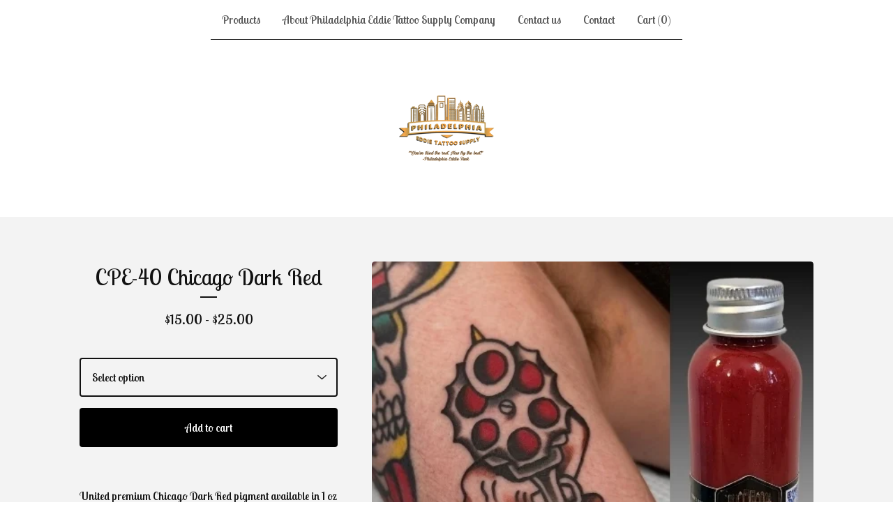

--- FILE ---
content_type: text/html; charset=utf-8
request_url: https://philadelphiaeddietattoosupply.bigcartel.com/product/cpe-40-chicago-dark-red
body_size: 11362
content:









<!DOCTYPE html>
<html>
  <head>
    <title>CPE-40 Chicago Dark Red  | philadelphiaeddietattoosupply</title>
    <meta charset="utf-8">
    <meta name="viewport" content="width=device-width, initial-scale=1">
    <link href="/theme_stylesheets/240006303/1765457554/theme.css" media="screen" rel="stylesheet" type="text/css">
    <!-- Served from Big Cartel Storefront -->
<!-- Big Cartel generated meta tags -->
<meta name="generator" content="Big Cartel" />
<meta name="author" content="philadelphiaeddietattoosupply" />
<meta name="description" content="United premium Chicago Dark Red pigment available in 1 oz &amp; 2 oz squeeze bottles (Work done by Steve Malley Hank Meyerson &amp; Jose Lozano)" />
<meta name="referrer" content="strict-origin-when-cross-origin" />
<meta name="product_id" content="61110170" />
<meta name="product_name" content="CPE-40 Chicago Dark Red" />
<meta name="product_permalink" content="cpe-40-chicago-dark-red" />
<meta name="theme_name" content="Luna" />
<meta name="theme_version" content="2.21.5" />
<meta property="og:type" content="product" />
<meta property="og:site_name" content="philadelphiaeddietattoosupply" />
<meta property="og:title" content="CPE-40 Chicago Dark Red" />
<meta property="og:url" content="https://philadelphiaeddietattoosupply.bigcartel.com/product/cpe-40-chicago-dark-red" />
<meta property="og:description" content="United premium Chicago Dark Red pigment available in 1 oz &amp; 2 oz squeeze bottles (Work done by Steve Malley Hank Meyerson &amp; Jose Lozano)" />
<meta property="og:image" content="https://assets.bigcartel.com/product_images/408186876/1000062599.jpg?auto=format&amp;fit=max&amp;h=1200&amp;w=1200" />
<meta property="og:image:secure_url" content="https://assets.bigcartel.com/product_images/408186876/1000062599.jpg?auto=format&amp;fit=max&amp;h=1200&amp;w=1200" />
<meta property="og:price:amount" content="15.00" />
<meta property="og:price:currency" content="USD" />
<meta property="og:availability" content="instock" />
<meta name="twitter:card" content="summary_large_image" />
<meta name="twitter:title" content="CPE-40 Chicago Dark Red" />
<meta name="twitter:description" content="United premium Chicago Dark Red pigment available in 1 oz &amp; 2 oz squeeze bottles (Work done by Steve Malley Hank Meyerson &amp; Jose Lozano)" />
<meta name="twitter:image" content="https://assets.bigcartel.com/product_images/408186876/1000062599.jpg?auto=format&amp;fit=max&amp;h=1200&amp;w=1200" />
<!-- end of generated meta tags -->

<!-- Big Cartel generated link tags -->
<link rel="preconnect" href="https://fonts.googleapis.com" />
<link rel="preconnect" href="https://fonts.gstatic.com" crossorigin="true" />
<link rel="stylesheet" href="//fonts.googleapis.com/css?family=Lobster+Two:400,700&amp;display=swap" type="text/css" title="Google Fonts" />
<link rel="canonical" href="https://philadelphiaeddietattoosupply.bigcartel.com/product/cpe-40-chicago-dark-red" />
<link rel="alternate" href="https://philadelphiaeddietattoosupply.bigcartel.com/products.xml" type="application/rss+xml" title="Product Feed" />
<link rel="icon" href="/favicon.svg" type="image/svg+xml" />
<link rel="icon" href="/favicon.ico" type="image/x-icon" />
<link rel="apple-touch-icon" href="/apple-touch-icon.png" />
<!-- end of generated link tags -->

<!-- Big Cartel generated structured data -->
<script type="application/ld+json">
{"@context":"https://schema.org","@type":"BreadcrumbList","itemListElement":[{"@type":"ListItem","position":1,"name":"Home","item":"https://philadelphiaeddietattoosupply.bigcartel.com/"},{"@type":"ListItem","position":2,"name":"Products","item":"https://philadelphiaeddietattoosupply.bigcartel.com/products"},{"@type":"ListItem","position":3,"name":"United Premix Pigments ","item":"https://philadelphiaeddietattoosupply.bigcartel.com/category/united-premix-pigments"},{"@type":"ListItem","position":4,"name":"CPE-40 Chicago Dark Red ","item":"https://philadelphiaeddietattoosupply.bigcartel.com/product/cpe-40-chicago-dark-red"}]}
</script>
<script type="application/ld+json">
{"@context":"https://schema.org/","@type":"Product","name":"CPE-40 Chicago Dark Red ","url":"https://philadelphiaeddietattoosupply.bigcartel.com/product/cpe-40-chicago-dark-red","description":"United premium Chicago Dark Red pigment available in 1 oz \u0026amp;amp; 2 oz squeeze bottles \n\n\n\n(Work done by Steve Malley Hank Meyerson \u0026amp;amp; Jose Lozano)\n\n","sku":"61110170","image":["https://assets.bigcartel.com/product_images/408186876/1000062599.jpg?auto=format\u0026fit=max\u0026h=1200\u0026w=1200","https://assets.bigcartel.com/product_images/400197807/1000053558.jpg?auto=format\u0026fit=max\u0026h=1200\u0026w=1200","https://assets.bigcartel.com/product_images/349590202/Screenshot_20220920-102203_Gallery.jpg?auto=format\u0026fit=max\u0026h=1200\u0026w=1200","https://assets.bigcartel.com/product_images/341893858/Screenshot_20220819-192846_Layout.jpg?auto=format\u0026fit=max\u0026h=1200\u0026w=1200"],"brand":{"@type":"Brand","name":"philadelphiaeddietattoosupply"},"offers":[{"@type":"Offer","name":"CPE-40 Chicago Dark Red  (1 oz)","url":"https://philadelphiaeddietattoosupply.bigcartel.com/product/cpe-40-chicago-dark-red","sku":"222956267","price":"15.0","priceCurrency":"USD","priceValidUntil":"2027-01-18","availability":"https://schema.org/InStock","itemCondition":"NewCondition","additionalProperty":[{"@type":"PropertyValue","propertyID":"item_group_id","value":"61110170"}],"shippingDetails":[{"@type":"OfferShippingDetails","shippingDestination":{"@type":"DefinedRegion","addressCountry":"US"},"shippingRate":{"@type":"MonetaryAmount","value":"12.0","currency":"USD"}},{"@type":"OfferShippingDetails","shippingDestination":{"@type":"DefinedRegion","addressCountry":"AT"},"shippingRate":{"@type":"MonetaryAmount","value":"34.0","currency":"USD"}},{"@type":"OfferShippingDetails","shippingDestination":{"@type":"DefinedRegion","addressCountry":"AU"},"shippingRate":{"@type":"MonetaryAmount","value":"34.0","currency":"USD"}},{"@type":"OfferShippingDetails","shippingDestination":{"@type":"DefinedRegion","addressCountry":"BE"},"shippingRate":{"@type":"MonetaryAmount","value":"34.0","currency":"USD"}},{"@type":"OfferShippingDetails","shippingDestination":{"@type":"DefinedRegion","addressCountry":"BR"},"shippingRate":{"@type":"MonetaryAmount","value":"34.0","currency":"USD"}},{"@type":"OfferShippingDetails","shippingDestination":{"@type":"DefinedRegion","addressCountry":"CA"},"shippingRate":{"@type":"MonetaryAmount","value":"34.0","currency":"USD"}},{"@type":"OfferShippingDetails","shippingDestination":{"@type":"DefinedRegion","addressCountry":"CH"},"shippingRate":{"@type":"MonetaryAmount","value":"34.0","currency":"USD"}},{"@type":"OfferShippingDetails","shippingDestination":{"@type":"DefinedRegion","addressCountry":"CZ"},"shippingRate":{"@type":"MonetaryAmount","value":"34.0","currency":"USD"}},{"@type":"OfferShippingDetails","shippingDestination":{"@type":"DefinedRegion","addressCountry":"DE"},"shippingRate":{"@type":"MonetaryAmount","value":"34.0","currency":"USD"}},{"@type":"OfferShippingDetails","shippingDestination":{"@type":"DefinedRegion","addressCountry":"DK"},"shippingRate":{"@type":"MonetaryAmount","value":"34.0","currency":"USD"}},{"@type":"OfferShippingDetails","shippingDestination":{"@type":"DefinedRegion","addressCountry":"ES"},"shippingRate":{"@type":"MonetaryAmount","value":"34.0","currency":"USD"}},{"@type":"OfferShippingDetails","shippingDestination":{"@type":"DefinedRegion","addressCountry":"FI"},"shippingRate":{"@type":"MonetaryAmount","value":"34.0","currency":"USD"}},{"@type":"OfferShippingDetails","shippingDestination":{"@type":"DefinedRegion","addressCountry":"FR"},"shippingRate":{"@type":"MonetaryAmount","value":"34.0","currency":"USD"}},{"@type":"OfferShippingDetails","shippingDestination":{"@type":"DefinedRegion","addressCountry":"GB"},"shippingRate":{"@type":"MonetaryAmount","value":"34.0","currency":"USD"}},{"@type":"OfferShippingDetails","shippingDestination":{"@type":"DefinedRegion","addressCountry":"GR"},"shippingRate":{"@type":"MonetaryAmount","value":"34.0","currency":"USD"}},{"@type":"OfferShippingDetails","shippingDestination":{"@type":"DefinedRegion","addressCountry":"HU"},"shippingRate":{"@type":"MonetaryAmount","value":"34.0","currency":"USD"}},{"@type":"OfferShippingDetails","shippingDestination":{"@type":"DefinedRegion","addressCountry":"IE"},"shippingRate":{"@type":"MonetaryAmount","value":"34.0","currency":"USD"}},{"@type":"OfferShippingDetails","shippingDestination":{"@type":"DefinedRegion","addressCountry":"IL"},"shippingRate":{"@type":"MonetaryAmount","value":"34.0","currency":"USD"}},{"@type":"OfferShippingDetails","shippingDestination":{"@type":"DefinedRegion","addressCountry":"IN"},"shippingRate":{"@type":"MonetaryAmount","value":"34.0","currency":"USD"}},{"@type":"OfferShippingDetails","shippingDestination":{"@type":"DefinedRegion","addressCountry":"IT"},"shippingRate":{"@type":"MonetaryAmount","value":"34.0","currency":"USD"}},{"@type":"OfferShippingDetails","shippingDestination":{"@type":"DefinedRegion","addressCountry":"JP"},"shippingRate":{"@type":"MonetaryAmount","value":"34.0","currency":"USD"}},{"@type":"OfferShippingDetails","shippingDestination":{"@type":"DefinedRegion","addressCountry":"KR"},"shippingRate":{"@type":"MonetaryAmount","value":"34.0","currency":"USD"}},{"@type":"OfferShippingDetails","shippingDestination":{"@type":"DefinedRegion","addressCountry":"NL"},"shippingRate":{"@type":"MonetaryAmount","value":"34.0","currency":"USD"}},{"@type":"OfferShippingDetails","shippingDestination":{"@type":"DefinedRegion","addressCountry":"NO"},"shippingRate":{"@type":"MonetaryAmount","value":"34.0","currency":"USD"}},{"@type":"OfferShippingDetails","shippingDestination":{"@type":"DefinedRegion","addressCountry":"NZ"},"shippingRate":{"@type":"MonetaryAmount","value":"34.0","currency":"USD"}},{"@type":"OfferShippingDetails","shippingDestination":{"@type":"DefinedRegion","addressCountry":"PL"},"shippingRate":{"@type":"MonetaryAmount","value":"34.0","currency":"USD"}},{"@type":"OfferShippingDetails","shippingDestination":{"@type":"DefinedRegion","addressCountry":"PT"},"shippingRate":{"@type":"MonetaryAmount","value":"34.0","currency":"USD"}},{"@type":"OfferShippingDetails","shippingDestination":{"@type":"DefinedRegion","addressCountry":"RO"},"shippingRate":{"@type":"MonetaryAmount","value":"34.0","currency":"USD"}},{"@type":"OfferShippingDetails","shippingDestination":{"@type":"DefinedRegion","addressCountry":"SE"},"shippingRate":{"@type":"MonetaryAmount","value":"34.0","currency":"USD"}},{"@type":"OfferShippingDetails","shippingDestination":{"@type":"DefinedRegion","addressCountry":"SK"},"shippingRate":{"@type":"MonetaryAmount","value":"34.0","currency":"USD"}}]},{"@type":"Offer","name":"CPE-40 Chicago Dark Red  (2 oz)","url":"https://philadelphiaeddietattoosupply.bigcartel.com/product/cpe-40-chicago-dark-red","sku":"222956270","price":"25.0","priceCurrency":"USD","priceValidUntil":"2027-01-18","availability":"https://schema.org/InStock","itemCondition":"NewCondition","additionalProperty":[{"@type":"PropertyValue","propertyID":"item_group_id","value":"61110170"}],"shippingDetails":[{"@type":"OfferShippingDetails","shippingDestination":{"@type":"DefinedRegion","addressCountry":"US"},"shippingRate":{"@type":"MonetaryAmount","value":"12.0","currency":"USD"}},{"@type":"OfferShippingDetails","shippingDestination":{"@type":"DefinedRegion","addressCountry":"AT"},"shippingRate":{"@type":"MonetaryAmount","value":"34.0","currency":"USD"}},{"@type":"OfferShippingDetails","shippingDestination":{"@type":"DefinedRegion","addressCountry":"AU"},"shippingRate":{"@type":"MonetaryAmount","value":"34.0","currency":"USD"}},{"@type":"OfferShippingDetails","shippingDestination":{"@type":"DefinedRegion","addressCountry":"BE"},"shippingRate":{"@type":"MonetaryAmount","value":"34.0","currency":"USD"}},{"@type":"OfferShippingDetails","shippingDestination":{"@type":"DefinedRegion","addressCountry":"BR"},"shippingRate":{"@type":"MonetaryAmount","value":"34.0","currency":"USD"}},{"@type":"OfferShippingDetails","shippingDestination":{"@type":"DefinedRegion","addressCountry":"CA"},"shippingRate":{"@type":"MonetaryAmount","value":"34.0","currency":"USD"}},{"@type":"OfferShippingDetails","shippingDestination":{"@type":"DefinedRegion","addressCountry":"CH"},"shippingRate":{"@type":"MonetaryAmount","value":"34.0","currency":"USD"}},{"@type":"OfferShippingDetails","shippingDestination":{"@type":"DefinedRegion","addressCountry":"CZ"},"shippingRate":{"@type":"MonetaryAmount","value":"34.0","currency":"USD"}},{"@type":"OfferShippingDetails","shippingDestination":{"@type":"DefinedRegion","addressCountry":"DE"},"shippingRate":{"@type":"MonetaryAmount","value":"34.0","currency":"USD"}},{"@type":"OfferShippingDetails","shippingDestination":{"@type":"DefinedRegion","addressCountry":"DK"},"shippingRate":{"@type":"MonetaryAmount","value":"34.0","currency":"USD"}},{"@type":"OfferShippingDetails","shippingDestination":{"@type":"DefinedRegion","addressCountry":"ES"},"shippingRate":{"@type":"MonetaryAmount","value":"34.0","currency":"USD"}},{"@type":"OfferShippingDetails","shippingDestination":{"@type":"DefinedRegion","addressCountry":"FI"},"shippingRate":{"@type":"MonetaryAmount","value":"34.0","currency":"USD"}},{"@type":"OfferShippingDetails","shippingDestination":{"@type":"DefinedRegion","addressCountry":"FR"},"shippingRate":{"@type":"MonetaryAmount","value":"34.0","currency":"USD"}},{"@type":"OfferShippingDetails","shippingDestination":{"@type":"DefinedRegion","addressCountry":"GB"},"shippingRate":{"@type":"MonetaryAmount","value":"34.0","currency":"USD"}},{"@type":"OfferShippingDetails","shippingDestination":{"@type":"DefinedRegion","addressCountry":"GR"},"shippingRate":{"@type":"MonetaryAmount","value":"34.0","currency":"USD"}},{"@type":"OfferShippingDetails","shippingDestination":{"@type":"DefinedRegion","addressCountry":"HU"},"shippingRate":{"@type":"MonetaryAmount","value":"34.0","currency":"USD"}},{"@type":"OfferShippingDetails","shippingDestination":{"@type":"DefinedRegion","addressCountry":"IE"},"shippingRate":{"@type":"MonetaryAmount","value":"34.0","currency":"USD"}},{"@type":"OfferShippingDetails","shippingDestination":{"@type":"DefinedRegion","addressCountry":"IL"},"shippingRate":{"@type":"MonetaryAmount","value":"34.0","currency":"USD"}},{"@type":"OfferShippingDetails","shippingDestination":{"@type":"DefinedRegion","addressCountry":"IN"},"shippingRate":{"@type":"MonetaryAmount","value":"34.0","currency":"USD"}},{"@type":"OfferShippingDetails","shippingDestination":{"@type":"DefinedRegion","addressCountry":"IT"},"shippingRate":{"@type":"MonetaryAmount","value":"34.0","currency":"USD"}},{"@type":"OfferShippingDetails","shippingDestination":{"@type":"DefinedRegion","addressCountry":"JP"},"shippingRate":{"@type":"MonetaryAmount","value":"34.0","currency":"USD"}},{"@type":"OfferShippingDetails","shippingDestination":{"@type":"DefinedRegion","addressCountry":"KR"},"shippingRate":{"@type":"MonetaryAmount","value":"34.0","currency":"USD"}},{"@type":"OfferShippingDetails","shippingDestination":{"@type":"DefinedRegion","addressCountry":"NL"},"shippingRate":{"@type":"MonetaryAmount","value":"34.0","currency":"USD"}},{"@type":"OfferShippingDetails","shippingDestination":{"@type":"DefinedRegion","addressCountry":"NO"},"shippingRate":{"@type":"MonetaryAmount","value":"34.0","currency":"USD"}},{"@type":"OfferShippingDetails","shippingDestination":{"@type":"DefinedRegion","addressCountry":"NZ"},"shippingRate":{"@type":"MonetaryAmount","value":"34.0","currency":"USD"}},{"@type":"OfferShippingDetails","shippingDestination":{"@type":"DefinedRegion","addressCountry":"PL"},"shippingRate":{"@type":"MonetaryAmount","value":"34.0","currency":"USD"}},{"@type":"OfferShippingDetails","shippingDestination":{"@type":"DefinedRegion","addressCountry":"PT"},"shippingRate":{"@type":"MonetaryAmount","value":"34.0","currency":"USD"}},{"@type":"OfferShippingDetails","shippingDestination":{"@type":"DefinedRegion","addressCountry":"RO"},"shippingRate":{"@type":"MonetaryAmount","value":"34.0","currency":"USD"}},{"@type":"OfferShippingDetails","shippingDestination":{"@type":"DefinedRegion","addressCountry":"SE"},"shippingRate":{"@type":"MonetaryAmount","value":"34.0","currency":"USD"}},{"@type":"OfferShippingDetails","shippingDestination":{"@type":"DefinedRegion","addressCountry":"SK"},"shippingRate":{"@type":"MonetaryAmount","value":"34.0","currency":"USD"}}]}]}
</script>

<!-- end of generated structured data -->

<script>
  window.bigcartel = window.bigcartel || {};
  window.bigcartel = {
    ...window.bigcartel,
    ...{"account":{"id":5182004,"host":"philadelphiaeddietattoosupply.bigcartel.com","bc_host":"philadelphiaeddietattoosupply.bigcartel.com","currency":"USD","country":{"code":"US","name":"United States"}},"theme":{"name":"Luna","version":"2.21.5","colors":{"primary_text_color":"#111111","link_text_color":"#111111","link_hover_color":"#F8CD35","background_color":"#FFFFFF","button_background_color":"#000000","button_text_color":"#FFFFFF","button_hover_background_color":"#F8CD35"}},"checkout":{"payments_enabled":true,"stripe_publishable_key":"pk_live_51GqjpeKptXp1Jtd7XxMvd22DNtKUh1hpBIzWPIRQeok2fbjhog8Cl02ccw9DItRwfPyBwmmizdSLnWn7ReVF0c5A00sYgAOFpc","paypal_merchant_id":"D53FWST374CTE"},"product":{"id":61110170,"name":"CPE-40 Chicago Dark Red ","permalink":"cpe-40-chicago-dark-red","position":315,"url":"/product/cpe-40-chicago-dark-red","status":"active","created_at":"2020-03-07T03:54:45.000Z","has_password_protection":false,"images":[{"url":"https://assets.bigcartel.com/product_images/408186876/1000062599.jpg?auto=format\u0026fit=max\u0026h=1000\u0026w=1000","width":492,"height":454},{"url":"https://assets.bigcartel.com/product_images/400197807/1000053558.jpg?auto=format\u0026fit=max\u0026h=1000\u0026w=1000","width":3464,"height":3464},{"url":"https://assets.bigcartel.com/product_images/349590202/Screenshot_20220920-102203_Gallery.jpg?auto=format\u0026fit=max\u0026h=1000\u0026w=1000","width":1078,"height":1083},{"url":"https://assets.bigcartel.com/product_images/341893858/Screenshot_20220819-192846_Layout.jpg?auto=format\u0026fit=max\u0026h=1000\u0026w=1000","width":1079,"height":1081}],"price":15.0,"default_price":15.0,"tax":0.0,"on_sale":false,"description":"United premium Chicago Dark Red pigment available in 1 oz \u0026 2 oz squeeze bottles \r\n\r\n\r\n\r\n(Work done by Steve Malley Hank Meyerson \u0026 Jose Lozano)\r\n\r\n","has_option_groups":false,"options":[{"id":222956267,"name":"1 oz","price":15.0,"sold_out":false,"has_custom_price":false,"option_group_values":[],"isLowInventory":false,"isAlmostSoldOut":false},{"id":222956270,"name":"2 oz","price":25.0,"sold_out":false,"has_custom_price":true,"option_group_values":[],"isLowInventory":false,"isAlmostSoldOut":false}],"artists":[],"categories":[{"id":1417560207,"name":"United Premix Pigments ","permalink":"united-premix-pigments","url":"/category/united-premix-pigments"}],"option_groups":[],"shipping":[{"amount_alone":12.0,"amount_with_others":1.0,"country":{"id":43,"name":"United States","code":"US"}},{"amount_alone":34.0,"amount_with_others":1.0}]},"page":{"type":"product"}}
  }
</script>
<script id="stripe-js" src="https://js.stripe.com/v3/" ></script>
<script async src="https://www.paypal.com/sdk/js?client-id=AbPSFDwkxJ_Pxau-Ek8nKIMWIanP8jhAdSXX5MbFoCq_VkpAHX7DZEbfTARicVRWOVUgeUt44lu7oHF-&merchant-id=D53FWST374CTE&currency=USD&components=messages,buttons" data-partner-attribution-id="BigCartel_SP_PPCP" data-namespace="PayPalSDK"></script>
<style type="text/css">.bc-product-video-embed { width: 100%; max-width: 640px; margin: 0 auto 1rem; } .bc-product-video-embed iframe { aspect-ratio: 16 / 9; width: 100%; border: 0; }</style>
<!-- Google Analytics Code -->
<script async src="https://www.googletagmanager.com/gtag/js?id=G-G89W6H1ZQY"></script>
<script>
  window.dataLayer = window.dataLayer || [];
  function gtag(){window.dataLayer.push(arguments);}
  gtag('js', new Date());

  gtag('config', 'G-G89W6H1ZQY', {
    'linker': {
      'domains': ['philadelphiaeddietattoosupply.bigcartel.com', 'checkout.bigcartel.com']
    }
  });
</script>
<!-- End Google Analytics Code -->
<script>
  window.gtag('event', "view_item", {"currency":"USD","value":"15.0","items":[{"item_id":"222956267","item_name":"CPE-40 Chicago Dark Red ","item_variant":"1 oz","price":"15.0","quantity":1,"item_category":"United Premix Pigments "},{"item_id":"222956270","item_name":"CPE-40 Chicago Dark Red ","item_variant":"2 oz","price":"25.0","quantity":1,"item_category":"United Premix Pigments "}]});
</script>
<script>
function getProductInfo() {
  return new Promise((resolve, reject) => {
      var permalink = document.querySelector('meta[name="product_permalink"]').getAttribute('content');

      Product.find(permalink, function(product) {
          if (product) {
              resolve(product);
          } else {
              reject('Product not found');
          }
      });
  });
}

async function handleProductInfo() {
  try {
      var currentProduct = await getProductInfo();
      return currentProduct;
  } catch (error) {
      console.error(error);
  }
}
</script>
<script>
  
  function sendGoogleAddToCartEvent(id, productName, variantName, price, quantity) {
  window.gtag('event', 'add_to_cart', {
    currency: "USD",
    value: price*quantity,
    items: [
      {
        item_id: id,
        item_name: productName,
        item_variant: variantName,
        quantity: quantity,
        price: price
      }
    ]
  });
};

  
  

  document.addEventListener('DOMContentLoaded', function() {
    if (!window.addedCartEventListener) {
      var addToCartform = document.querySelector('form[action="/cart"]');
      if (addToCartform) {
        addToCartform.addEventListener('submit', function(e) {
          const productForm = e.target;
          const itemId = document.getElementsByName('cart[add][id]')[0]?.value;

          handleProductInfo().then(product => {
            const variant = product.options.find(option => option.id === parseInt(itemId));
            const itemPrice = parseFloat(variant?.price);
            const quantityInput = productForm.querySelector('input#quantity');
            const quantity = quantityInput ? parseInt(quantityInput.value, 10) : 1;

            let productFullName;
            let variantName;

            if (product.options.length > 1 || (product.options.length == 1 && variant.name != product.name)) {
              productFullName = `${product.name} (${variant.name})`;
              variantName = variant.name;
            } else {
              productFullName = product.name;
            }

            if (typeof sendMetaAddToCartEvent === 'function') {
              sendMetaAddToCartEvent(itemId, productFullName, itemPrice, quantity);
            }

            if (typeof sendGoogleAddToCartEvent === 'function') {
              sendGoogleAddToCartEvent(itemId, product.name, variantName, itemPrice, quantity);
            }

            if (typeof sendTiktokAddToCartEvent === 'function') {
              sendTiktokAddToCartEvent(itemId, productFullName, itemPrice, quantity);
            }

            if (typeof sendPinterestAddToCartEvent === 'function') {
              sendPinterestAddToCartEvent(itemId, productFullName, itemPrice, quantity);
            }
          }).catch(error => {
              console.error(error);
          });
        }, true);

        window.addedCartEventListener = true;
      }
    }
  });
</script>
<script type="text/javascript">
  var _bcaq = _bcaq || [];
  _bcaq.push(['_setUrl','stats1.bigcartel.com']);_bcaq.push(['_trackVisit','5182004']);_bcaq.push(['_trackProduct','61110170','5182004']);
  (function() {
    var bca = document.createElement('script'); bca.type = 'text/javascript'; bca.async = true;
    bca.src = '/stats.min.js';
    var s = document.getElementsByTagName('script')[0]; s.parentNode.insertBefore(bca, s);
  })();
</script>
<script src="/assets/currency-formatter-e6d2ec3fd19a4c813ec8b993b852eccecac4da727de1c7e1ecbf0a335278e93a.js"></script>
    <style>.preloader * { opacity: 0; }.transition-preloader * { transition: none !important }</style>
  
<style></style>
</head>

  <body id="product_page" class="theme preloader transition-preloader" data-bc-page-type="product" style="">
    
    <header data-bc-hook="header">
      <div class="wrapper">
        <nav class="header-nav" role="navigation" aria-label="Main">
          <ul>
            <li><a href="/products">Products</a></li>
            
              
                <li><a title="View About Philadelphia Eddie Tattoo Supply Company " href="/philadelphia-eddie-tattoo-supply">About Philadelphia Eddie Tattoo Supply Company </a></li>
              
                <li><a title="View Contact us" href="/contact-us">Contact us</a></li>
              
            
            
            
              <li><a href="/contact">Contact</a></li>
            
            <li><a href="/cart">Cart (<span class="cart-num-items">0</span>)</a></li>
          </ul>
        </nav>

        <div class="branding">
          <a href="/" title="Home">
            
              
              
              
              
              
              <img
                class="store-logo"
                srcset="https://assets.bigcartel.com/theme_images/131619168/1000047404.png?auto=format&fit=max&h=130&w=780 1x, https://assets.bigcartel.com/theme_images/131619168/1000047404.png?auto=format&fit=max&h=260&w=1560 2x"
                src="https://assets.bigcartel.com/theme_images/131619168/1000047404.png?auto=format&fit=max&h=130&w=780"
                alt="philadelphiaeddietattoosupply Home"
              >
            
          </a>
        </div>
      </div>
      <nav class="header-nav mobile-nav" aria-label="Mobile Main" role="navigation">
        <ul>
          <li><a href="/products">Products</a></li>
          
            
              <li><a title="View About Philadelphia Eddie Tattoo Supply Company " href="/philadelphia-eddie-tattoo-supply">About Philadelphia Eddie Tattoo Supply Company </a></li>
            
              <li><a title="View Contact us" href="/contact-us">Contact us</a></li>
            
          
          
            <li><a href="/contact">Contact</a></li>
          
          <li><a href="/cart">Cart (<span class="cart-num-items">0</span>)</a></li>
        </ul>
      </nav>
    </header>
    <main class="main" id="main">
      <div class="wrapper" data-bc-hook="content">
        

        
          






<div class="product-page images_right_details_left" data-bc-hook="product-container">
  <div class="product-page-headings">
    
    <h1 class="product-title has-dash">CPE-40 Chicago Dark Red </h1>
    <div class="product-price">
      
      

      
        <span class="currency_sign">$</span>15.00 - <span class="currency_sign">$</span>25.00
      

      
    </div>
  </div>
  <div class="product-details">
    
      <form id="add-to-cart-form" method="post" class="product-form show-sold-out" action="/cart" accept-charset="utf8">
        <input type="hidden" name="utf8" value='✓'>
        
          
            <div class="select">
              <select class="product-option-select" id="option" name="cart[add][id]" aria-label="Select option" required>
                <option value="" disabled="disabled" selected>Select option</option>
                
                  <option value="222956267" data-price="15.0">1 oz </option>
                
                  <option value="222956270" data-price="25.0">2 oz </option>
                
              </select>
              <svg viewBox="0 0 15 7.6" enable-background="new 0 0 15 7.6"><path d="M15 1.1l-7.5 6.5-7.5-6.3 1-1.2 6.5 5.5 6.5-5.6z"/></svg>
            </div>
          
        
        <button id="add-to-cart-button" class="button add-to-cart-button" type="submit" data-add-title="Add to cart" data-sold-title="Sold out">Add to cart</button>
        <div id="instant-checkout-button" style="display:none" data-stripe-user-id="acct_1GqjpeKptXp1Jtd7" data-cart-url="https://api.bigcartel.com/store/5182004/carts" data-account-country="US" data-account-currency="usd" data-button-height="44px" data-button-theme="dark"></div><script src="/assets/instant-checkout-c43967eec81e774179ce3140ed3bd1d1b8e32b8e7fe95e3c8bee59ccc265913b.js"></script>
        <div class="inventory-status-message" data-inventory-message></div>
        
      </form>
    

    
      <div id="payment-processor-messaging">
        <div id="paypal-messaging-container" style="height: 0; overflow: hidden;">
          <div id="paypal-messaging-element"></div>
        </div>
        <div id="stripe-messaging-container" style="height: 0; overflow: hidden;">
          <div id="payment-method-messaging-element"></div>
        </div>
      </div>
    

    
      <div class="product-description">
        <p>United premium Chicago Dark Red pigment available in 1 oz & 2 oz squeeze bottles</p>
<p>(Work done by Steve Malley Hank Meyerson & Jose Lozano)</p>
      </div>
    

    
      
    
  </div>
  <div class="product-images desktop-stacked mobile-show-thumbnails" data-total-images="4">
    
      <div class="splide product-carousel" role="group" aria-label="CPE-40 Chicago Dark Red  images">
        <div class="splide__track">
          <div class="splide__list">
            
              
              
              
              <div class="splide__slide">
                
                  <a aria-label="Open image 1 in image viewer" class="zoom-image-container gallery-link" href="https://assets.bigcartel.com/product_images/408186876/1000062599.jpg?auto=format&fit=max&w=2000" data-pswp-width="984.0" data-pswp-height="908.0" >
                
                  <img
                    alt="Image 1 of CPE-40 Chicago Dark Red "
                    class="product-image lazyload"
                    fetchpriority="high"
                    src="https://assets.bigcartel.com/product_images/408186876/1000062599.jpg?auto=format&fit=max&w=200"
                    data-srcset="
                      https://assets.bigcartel.com/product_images/408186876/1000062599.jpg?auto=format&fit=max&w=400 400w,
                      https://assets.bigcartel.com/product_images/408186876/1000062599.jpg?auto=format&fit=max&w=700 700w,
                      https://assets.bigcartel.com/product_images/408186876/1000062599.jpg?auto=format&fit=max&w=1000 1000w,
                      https://assets.bigcartel.com/product_images/408186876/1000062599.jpg?auto=format&fit=max&w=1400 1400w,
                      https://assets.bigcartel.com/product_images/408186876/1000062599.jpg?auto=format&fit=max&w=2000 2000w,
                    "
                    width="492.0"
                    height="454"
                    data-sizes="auto"
                  >
                </a>
              </div>
            
              
              
              
              <div class="splide__slide">
                
                  <a aria-label="Open image 2 in image viewer" class="zoom-image-container gallery-link" href="https://assets.bigcartel.com/product_images/400197807/1000053558.jpg?auto=format&fit=max&w=2000" data-pswp-width="6928.0" data-pswp-height="6928.0" >
                
                  <img
                    alt="Image 2 of CPE-40 Chicago Dark Red "
                    class="product-image lazyload"
                    loading="lazy"
                    src="https://assets.bigcartel.com/product_images/400197807/1000053558.jpg?auto=format&fit=max&w=200"
                    data-srcset="
                      https://assets.bigcartel.com/product_images/400197807/1000053558.jpg?auto=format&fit=max&w=400 400w,
                      https://assets.bigcartel.com/product_images/400197807/1000053558.jpg?auto=format&fit=max&w=700 700w,
                      https://assets.bigcartel.com/product_images/400197807/1000053558.jpg?auto=format&fit=max&w=1000 1000w,
                      https://assets.bigcartel.com/product_images/400197807/1000053558.jpg?auto=format&fit=max&w=1400 1400w,
                      https://assets.bigcartel.com/product_images/400197807/1000053558.jpg?auto=format&fit=max&w=2000 2000w,
                    "
                    width="3464.0"
                    height="3464"
                    data-sizes="auto"
                  >
                </a>
              </div>
            
              
              
              
              <div class="splide__slide">
                
                  <a aria-label="Open image 3 in image viewer" class="zoom-image-container gallery-link" href="https://assets.bigcartel.com/product_images/349590202/Screenshot_20220920-102203_Gallery.jpg?auto=format&fit=max&w=2000" data-pswp-width="2156.0" data-pswp-height="2166.0" >
                
                  <img
                    alt="Image 3 of CPE-40 Chicago Dark Red "
                    class="product-image lazyload"
                    loading="lazy"
                    src="https://assets.bigcartel.com/product_images/349590202/Screenshot_20220920-102203_Gallery.jpg?auto=format&fit=max&w=200"
                    data-srcset="
                      https://assets.bigcartel.com/product_images/349590202/Screenshot_20220920-102203_Gallery.jpg?auto=format&fit=max&w=400 400w,
                      https://assets.bigcartel.com/product_images/349590202/Screenshot_20220920-102203_Gallery.jpg?auto=format&fit=max&w=700 700w,
                      https://assets.bigcartel.com/product_images/349590202/Screenshot_20220920-102203_Gallery.jpg?auto=format&fit=max&w=1000 1000w,
                      https://assets.bigcartel.com/product_images/349590202/Screenshot_20220920-102203_Gallery.jpg?auto=format&fit=max&w=1400 1400w,
                      https://assets.bigcartel.com/product_images/349590202/Screenshot_20220920-102203_Gallery.jpg?auto=format&fit=max&w=2000 2000w,
                    "
                    width="1078.0"
                    height="1083"
                    data-sizes="auto"
                  >
                </a>
              </div>
            
              
              
              
              <div class="splide__slide">
                
                  <a aria-label="Open image 4 in image viewer" class="zoom-image-container gallery-link" href="https://assets.bigcartel.com/product_images/341893858/Screenshot_20220819-192846_Layout.jpg?auto=format&fit=max&w=2000" data-pswp-width="2158.0" data-pswp-height="2162.0" >
                
                  <img
                    alt="Image 4 of CPE-40 Chicago Dark Red "
                    class="product-image lazyload"
                    loading="lazy"
                    src="https://assets.bigcartel.com/product_images/341893858/Screenshot_20220819-192846_Layout.jpg?auto=format&fit=max&w=200"
                    data-srcset="
                      https://assets.bigcartel.com/product_images/341893858/Screenshot_20220819-192846_Layout.jpg?auto=format&fit=max&w=400 400w,
                      https://assets.bigcartel.com/product_images/341893858/Screenshot_20220819-192846_Layout.jpg?auto=format&fit=max&w=700 700w,
                      https://assets.bigcartel.com/product_images/341893858/Screenshot_20220819-192846_Layout.jpg?auto=format&fit=max&w=1000 1000w,
                      https://assets.bigcartel.com/product_images/341893858/Screenshot_20220819-192846_Layout.jpg?auto=format&fit=max&w=1400 1400w,
                      https://assets.bigcartel.com/product_images/341893858/Screenshot_20220819-192846_Layout.jpg?auto=format&fit=max&w=2000 2000w,
                    "
                    width="1079.0"
                    height="1081"
                    data-sizes="auto"
                  >
                </a>
              </div>
            
          </div>
        </div>
        
      </div>
      <div class="product-thumbnails-buttons-container">
        <button aria-label="Slide left" aria-controls="carousel-thumbnail" class="thumb-scroller thumb-scroller--left" disabled data-direction="left">
          <svg aria-hidden="true" viewBox="0 0 15 7.6" enable-background="new 0 0 15 7.6"><path d="M15 1.1l-7.5 6.5-7.5-6.3 1-1.2 6.5 5.5 6.5-5.6z"/></svg>
        </button>
        <ul class="product-thumbnails--list" id="carousel-thumbnail">
          
            <li class="product-thumbnails--item">
              <button class="product-thumbnails--change-slide" type="button" tabindex="0" aria-label="View image 1 of 4">
                <img
                  alt=""
                  class="lazyload"
                  src="https://assets.bigcartel.com/product_images/408186876/1000062599.jpg?auto=format&fit=max&w=150"
                  data-srcset="
                    https://assets.bigcartel.com/product_images/408186876/1000062599.jpg?auto=format&fit=max&w=250 250w,
                    https://assets.bigcartel.com/product_images/408186876/1000062599.jpg?auto=format&fit=max&w=300 300w
                  "
                  data-sizes="auto"
                >
              </button>
            </li>
          
            <li class="product-thumbnails--item">
              <button class="product-thumbnails--change-slide" type="button" tabindex="0" aria-label="View image 2 of 4">
                <img
                  alt=""
                  class="lazyload"
                  src="https://assets.bigcartel.com/product_images/400197807/1000053558.jpg?auto=format&fit=max&w=150"
                  data-srcset="
                    https://assets.bigcartel.com/product_images/400197807/1000053558.jpg?auto=format&fit=max&w=250 250w,
                    https://assets.bigcartel.com/product_images/400197807/1000053558.jpg?auto=format&fit=max&w=300 300w
                  "
                  data-sizes="auto"
                >
              </button>
            </li>
          
            <li class="product-thumbnails--item">
              <button class="product-thumbnails--change-slide" type="button" tabindex="0" aria-label="View image 3 of 4">
                <img
                  alt=""
                  class="lazyload"
                  src="https://assets.bigcartel.com/product_images/349590202/Screenshot_20220920-102203_Gallery.jpg?auto=format&fit=max&w=150"
                  data-srcset="
                    https://assets.bigcartel.com/product_images/349590202/Screenshot_20220920-102203_Gallery.jpg?auto=format&fit=max&w=250 250w,
                    https://assets.bigcartel.com/product_images/349590202/Screenshot_20220920-102203_Gallery.jpg?auto=format&fit=max&w=300 300w
                  "
                  data-sizes="auto"
                >
              </button>
            </li>
          
            <li class="product-thumbnails--item">
              <button class="product-thumbnails--change-slide" type="button" tabindex="0" aria-label="View image 4 of 4">
                <img
                  alt=""
                  class="lazyload"
                  src="https://assets.bigcartel.com/product_images/341893858/Screenshot_20220819-192846_Layout.jpg?auto=format&fit=max&w=150"
                  data-srcset="
                    https://assets.bigcartel.com/product_images/341893858/Screenshot_20220819-192846_Layout.jpg?auto=format&fit=max&w=250 250w,
                    https://assets.bigcartel.com/product_images/341893858/Screenshot_20220819-192846_Layout.jpg?auto=format&fit=max&w=300 300w
                  "
                  data-sizes="auto"
                >
              </button>
            </li>
          
        </ul>
        <button aria-label="Slide right" aria-controls="carousel-thumbnail" class="thumb-scroller thumb-scroller--right" data-direction="right">
          <svg aria-hidden="true" viewBox="0 0 15 7.6" enable-background="new 0 0 15 7.6"><path d="M15 1.1l-7.5 6.5-7.5-6.3 1-1.2 6.5 5.5 6.5-5.6z"/></svg>
        </button>
      </div>
      <div class="mobile-buttons-indicator">
        <button aria-label="View previous image" class="change-slide change-slide--left previous-slide">
          <svg fill="currentColor" aria-hidden="true" viewBox="0 0 15 7.6" enable-background="new 0 0 15 7.6"><path d="M15 1.1l-7.5 6.5-7.5-6.3 1-1.2 6.5 5.5 6.5-5.6z"/></svg>
        </button>
        <div><span class="current-slide-number">1</span> of 4</div>
        <button aria-label="View next image" class="change-slide change-slide--right next-slide">
          <svg fill="currentColor" aria-hidden="true" viewBox="0 0 15 7.6" enable-background="new 0 0 15 7.6"><path d="M15 1.1l-7.5 6.5-7.5-6.3 1-1.2 6.5 5.5 6.5-5.6z"/></svg>
        </button>
      </div>
    
  </div>
</div>

        
      </div>
    </main>
    
      
        
        

        
          <aside class="related-products-container wrapper" data-num-products="" role="complementary" aria-label="You might also like">
            <div class="similar-products">
              <div class="similar-products-header">
                <h2 class="similar-products-title">You might also like</h2>
                
                  <ul class="prev-next-products">
                    
                      <li><a title="View Previous" href="/product/cpe-30-candy-apple-red">Previous</a></li>
                    
                    
                      <li><a title="View Next" href="/product/cpe-44-ruby-dark-red">Next</a></li>
                    
                  </ul>
                
              </div>
              <div class="product-list-container">
                <div class="related-product-list product-list">
                  
                    
                    
                    
                    <div class="product-list-thumb product">
                      <a class="product-list-link product-list-link--under_image" href="/product/cpe-39-california-lemon-yellow" title="CPE-39 California Lemon Yellow ">
                        <div class="product-list-image-container product-list-image-container-cover">
                          <img
                            alt="CPE-39 California Lemon Yellow "
                            class="blur-up product-list-image lazyload grid-cover"
                            src="https://assets.bigcartel.com/product_images/288955959/IMG_20201212_150507.jpg?auto=format&fit=max&w=20"
                            data-aspectratio="1"
                            data-srcset="
                              https://assets.bigcartel.com/product_images/288955959/IMG_20201212_150507.jpg?auto=format&fit=max&w=240 240w,
                              https://assets.bigcartel.com/product_images/288955959/IMG_20201212_150507.jpg?auto=format&fit=max&w=320 320w,
                              https://assets.bigcartel.com/product_images/288955959/IMG_20201212_150507.jpg?auto=format&fit=max&w=400 400w,
                              https://assets.bigcartel.com/product_images/288955959/IMG_20201212_150507.jpg?auto=format&fit=max&w=540 540w,
                              https://assets.bigcartel.com/product_images/288955959/IMG_20201212_150507.jpg?auto=format&fit=max&w=600 600w,
                              https://assets.bigcartel.com/product_images/288955959/IMG_20201212_150507.jpg?auto=format&fit=max&w=800 800w,
                              https://assets.bigcartel.com/product_images/288955959/IMG_20201212_150507.jpg?auto=format&fit=max&w=960 960w
                            "
                            data-sizes="auto"
                          >
                        </div>
                        <div class="product-list-thumb-info">
                          <div class="product-list-thumb-name">CPE-39 California Lemon Yellow </div>
                          <div class="product-list-thumb-price">
                            
                            
                            
                            

                            
                              <span class="currency_sign">$</span>15.00 - <span class="currency_sign">$</span>35.00
                            
                              
                            
                          </div>
                          
                            
                              <div class="product-list-thumb-options-description">
                                3 Options
                              </div>
                            
                          
                          
                        </div>
                      </a>
                    </div>
                  
                    
                    
                    
                    <div class="product-list-thumb product">
                      <a class="product-list-link product-list-link--under_image" href="/product/cpe-33-outlining-black" title="CPE-33 Outlining Black ">
                        <div class="product-list-image-container product-list-image-container-cover">
                          <img
                            alt="CPE-33 Outlining Black "
                            class="blur-up product-list-image lazyload grid-cover"
                            src="https://assets.bigcartel.com/product_images/401030781/1000054335.jpg?auto=format&fit=max&w=20"
                            data-aspectratio="0"
                            data-srcset="
                              https://assets.bigcartel.com/product_images/401030781/1000054335.jpg?auto=format&fit=max&w=240 240w,
                              https://assets.bigcartel.com/product_images/401030781/1000054335.jpg?auto=format&fit=max&w=320 320w,
                              https://assets.bigcartel.com/product_images/401030781/1000054335.jpg?auto=format&fit=max&w=400 400w,
                              https://assets.bigcartel.com/product_images/401030781/1000054335.jpg?auto=format&fit=max&w=540 540w,
                              https://assets.bigcartel.com/product_images/401030781/1000054335.jpg?auto=format&fit=max&w=600 600w,
                              https://assets.bigcartel.com/product_images/401030781/1000054335.jpg?auto=format&fit=max&w=800 800w,
                              https://assets.bigcartel.com/product_images/401030781/1000054335.jpg?auto=format&fit=max&w=960 960w
                            "
                            data-sizes="auto"
                          >
                        </div>
                        <div class="product-list-thumb-info">
                          <div class="product-list-thumb-name">CPE-33 Outlining Black </div>
                          <div class="product-list-thumb-price">
                            
                            
                            
                            

                            
                              <span class="currency_sign">$</span>20.00 - <span class="currency_sign">$</span>55.00
                            
                              
                            
                          </div>
                          
                            
                              <div class="product-list-thumb-options-description">
                                3 Options
                              </div>
                            
                          
                          
                        </div>
                      </a>
                    </div>
                  
                    
                    
                    
                    <div class="product-list-thumb product">
                      <a class="product-list-link product-list-link--under_image" href="/product/cpe-25-virgin-isle-green" title="CPE-25 Virgin Isle Green ">
                        <div class="product-list-image-container product-list-image-container-cover">
                          <img
                            alt="CPE-25 Virgin Isle Green "
                            class="blur-up product-list-image lazyload grid-cover"
                            src="https://assets.bigcartel.com/product_images/388774062/1000042796.jpg?auto=format&fit=max&w=20"
                            data-aspectratio="0"
                            data-srcset="
                              https://assets.bigcartel.com/product_images/388774062/1000042796.jpg?auto=format&fit=max&w=240 240w,
                              https://assets.bigcartel.com/product_images/388774062/1000042796.jpg?auto=format&fit=max&w=320 320w,
                              https://assets.bigcartel.com/product_images/388774062/1000042796.jpg?auto=format&fit=max&w=400 400w,
                              https://assets.bigcartel.com/product_images/388774062/1000042796.jpg?auto=format&fit=max&w=540 540w,
                              https://assets.bigcartel.com/product_images/388774062/1000042796.jpg?auto=format&fit=max&w=600 600w,
                              https://assets.bigcartel.com/product_images/388774062/1000042796.jpg?auto=format&fit=max&w=800 800w,
                              https://assets.bigcartel.com/product_images/388774062/1000042796.jpg?auto=format&fit=max&w=960 960w
                            "
                            data-sizes="auto"
                          >
                        </div>
                        <div class="product-list-thumb-info">
                          <div class="product-list-thumb-name">CPE-25 Virgin Isle Green </div>
                          <div class="product-list-thumb-price">
                            
                            
                            
                            

                            
                              <span class="currency_sign">$</span>15.00 - <span class="currency_sign">$</span>25.00
                            
                              
                            
                          </div>
                          
                            
                              <div class="product-list-thumb-options-description">
                                2 Options
                              </div>
                            
                          
                          
                        </div>
                      </a>
                    </div>
                  
                    
                    
                    
                    <div class="product-list-thumb product soon">
                      <a class="product-list-link product-list-link--under_image" href="/product/cpe-9-island-orchid" title="CPE-9 Island Orchid ">
                        <div class="product-list-image-container product-list-image-container-cover">
                          <img
                            alt="CPE-9 Island Orchid "
                            class="blur-up product-list-image lazyload grid-cover"
                            src="https://assets.bigcartel.com/product_images/387679473/1000040931.jpg?auto=format&fit=max&w=20"
                            data-aspectratio="1"
                            data-srcset="
                              https://assets.bigcartel.com/product_images/387679473/1000040931.jpg?auto=format&fit=max&w=240 240w,
                              https://assets.bigcartel.com/product_images/387679473/1000040931.jpg?auto=format&fit=max&w=320 320w,
                              https://assets.bigcartel.com/product_images/387679473/1000040931.jpg?auto=format&fit=max&w=400 400w,
                              https://assets.bigcartel.com/product_images/387679473/1000040931.jpg?auto=format&fit=max&w=540 540w,
                              https://assets.bigcartel.com/product_images/387679473/1000040931.jpg?auto=format&fit=max&w=600 600w,
                              https://assets.bigcartel.com/product_images/387679473/1000040931.jpg?auto=format&fit=max&w=800 800w,
                              https://assets.bigcartel.com/product_images/387679473/1000040931.jpg?auto=format&fit=max&w=960 960w
                            "
                            data-sizes="auto"
                          >
                        </div>
                        <div class="product-list-thumb-info">
                          <div class="product-list-thumb-name">CPE-9 Island Orchid </div>
                          <div class="product-list-thumb-price">
                            
                            
                            
                            

                            
                              <span class="currency_sign">$</span>15.00 - <span class="currency_sign">$</span>25.00
                            
                              
                            
                          </div>
                          
                            
                              <div class="product-list-thumb-options-description">
                                2 Options
                              </div>
                            
                          
                          <div class="product-list-thumb-status status-secondary">Coming soon</div>
                        </div>
                      </a>
                    </div>
                  
                    
                    
                    
                    <div class="product-list-thumb product">
                      <a class="product-list-link product-list-link--under_image" href="/product/cpe-8-baby-blue" title="CPE-8 Baby Blue ">
                        <div class="product-list-image-container product-list-image-container-cover">
                          <img
                            alt="CPE-8 Baby Blue "
                            class="blur-up product-list-image lazyload grid-cover"
                            src="https://assets.bigcartel.com/product_images/406682466/1000061167.jpg?auto=format&fit=max&w=20"
                            data-aspectratio="1"
                            data-srcset="
                              https://assets.bigcartel.com/product_images/406682466/1000061167.jpg?auto=format&fit=max&w=240 240w,
                              https://assets.bigcartel.com/product_images/406682466/1000061167.jpg?auto=format&fit=max&w=320 320w,
                              https://assets.bigcartel.com/product_images/406682466/1000061167.jpg?auto=format&fit=max&w=400 400w,
                              https://assets.bigcartel.com/product_images/406682466/1000061167.jpg?auto=format&fit=max&w=540 540w,
                              https://assets.bigcartel.com/product_images/406682466/1000061167.jpg?auto=format&fit=max&w=600 600w,
                              https://assets.bigcartel.com/product_images/406682466/1000061167.jpg?auto=format&fit=max&w=800 800w,
                              https://assets.bigcartel.com/product_images/406682466/1000061167.jpg?auto=format&fit=max&w=960 960w
                            "
                            data-sizes="auto"
                          >
                        </div>
                        <div class="product-list-thumb-info">
                          <div class="product-list-thumb-name">CPE-8 Baby Blue </div>
                          <div class="product-list-thumb-price">
                            
                            
                            
                            

                            
                              <span class="currency_sign">$</span>15.00 - <span class="currency_sign">$</span>25.00
                            
                              
                            
                          </div>
                          
                            
                              <div class="product-list-thumb-options-description">
                                2 Options
                              </div>
                            
                          
                          
                        </div>
                      </a>
                    </div>
                  
                    
                    
                    
                    <div class="product-list-thumb product">
                      <a class="product-list-link product-list-link--under_image" href="/product/cpe-32-spring-green" title="CPE-32 Spring Green ">
                        <div class="product-list-image-container product-list-image-container-cover">
                          <img
                            alt="CPE-32 Spring Green "
                            class="blur-up product-list-image lazyload grid-cover"
                            src="https://assets.bigcartel.com/product_images/391170513/1000045462.jpg?auto=format&fit=max&w=20"
                            data-aspectratio="0"
                            data-srcset="
                              https://assets.bigcartel.com/product_images/391170513/1000045462.jpg?auto=format&fit=max&w=240 240w,
                              https://assets.bigcartel.com/product_images/391170513/1000045462.jpg?auto=format&fit=max&w=320 320w,
                              https://assets.bigcartel.com/product_images/391170513/1000045462.jpg?auto=format&fit=max&w=400 400w,
                              https://assets.bigcartel.com/product_images/391170513/1000045462.jpg?auto=format&fit=max&w=540 540w,
                              https://assets.bigcartel.com/product_images/391170513/1000045462.jpg?auto=format&fit=max&w=600 600w,
                              https://assets.bigcartel.com/product_images/391170513/1000045462.jpg?auto=format&fit=max&w=800 800w,
                              https://assets.bigcartel.com/product_images/391170513/1000045462.jpg?auto=format&fit=max&w=960 960w
                            "
                            data-sizes="auto"
                          >
                        </div>
                        <div class="product-list-thumb-info">
                          <div class="product-list-thumb-name">CPE-32 Spring Green </div>
                          <div class="product-list-thumb-price">
                            
                            
                            
                            

                            
                              <span class="currency_sign">$</span>15.00 - <span class="currency_sign">$</span>20.00
                            
                              
                            
                          </div>
                          
                            
                              <div class="product-list-thumb-options-description">
                                2 Options
                              </div>
                            
                          
                          
                        </div>
                      </a>
                    </div>
                  
                </div>
              </div>
            </div>
          </aside>
        
      
    

    
    

    
    <footer data-bc-hook="footer">
      <div class="wrapper">
        
        <nav class="footer-nav footer-nav--main" role="navigation" aria-label="Footer main">
          
            <div class="footer-search">
              <form class="search-form" name="search" action="/products" method="get" accept-charset="utf8" role="search">
                <input type="hidden" name="utf8" value='✓'>
                <label class="visually-hidden" for="search">Search</label>
                <input class="search-input" id="search" name="search" placeholder="Search" type="search" autocomplete="off" />
                <button type="submit" class="search-button" aria-label="Submit search form">
                  <svg aria-hidden="true" class="search-icon" xmlns="http://www.w3.org/2000/svg" width="16" height="16" viewBox="0 0 16 16"><path d="M15.707 14.293l-3.112-3.092-.006-.004c.882-1.197 1.411-2.597 1.411-4.197 0-3.859-3.141-7-7-7s-7 3.1-7 7 3.141 7 7 7c1.575 0 3.025-.529 4.196-1.41v.006l3.093 3.111c.199.193.411.293.711.293s.512-.098.707-.293c.391-.407.393-1.007-.007-1.414zm-8.707-2.293c-2.757 0-5-2.243-5-5s2.243-5 5-5 5 2.2 5 5-2.243 5-5 5z"/></svg>
                </button>
              </form>
            </div>
          
          <ul class="footer-links">
            <li><a href="/">Home</a></li>
            <li><a href="/products">Products</a></li>
            
            
            
              <li><a href="/contact">Contact</a></li>
            
            <li><a href="/cart">Cart (<span class="cart-num-items">0</span>)</a></li>
          </ul>
        </nav>
        
          <nav class="footer-nav footer-nav--categories" role="navigation" aria-label="Footer categories">
            <ul class="footer-links">
              
                <li><a title="View United Premix Pigments " href="/category/united-premix-pigments">United Premix Pigments </a></li>
              
                <li><a title="View Lighthouse Premix Pigments " href="/category/lighthouse-premix-pigments">Lighthouse Premix Pigments </a></li>
              
                <li><a title="View Powder pigments " href="/category/powder-pigments">Powder pigments </a></li>
              
                <li><a title="View Color mixing and dispersion " href="/category/color-mixing-and-dispersion">Color mixing and dispersion </a></li>
              
                <li><a title="View Tattoo machine frames and parts" href="/category/tattoo-machine-frames-and-parts">Tattoo machine frames and parts</a></li>
              
                <li><a title="View Coil Winders" href="/category/coil-winders">Coil Winders</a></li>
              
                <li><a title="View Tattoo Flash " href="/category/tattoo-flash">Tattoo Flash </a></li>
              
                <li><a title="View Books" href="/category/books">Books</a></li>
              
                <li><a title="View Stencil supplies " href="/category/stencil-supplies">Stencil supplies </a></li>
              
                <li><a title="View Power Supplies" href="/category/power-supplies">Power Supplies</a></li>
              
                <li><a title="View Clip cord parts" href="/category/clip-cord-parts">Clip cord parts</a></li>
              
                <li><a title="View Ink caps  and Bottles " href="/category/ink-caps-and-bottles">Ink caps  and Bottles </a></li>
              
                <li><a title="View Tubes and Tips" href="/category/tubes-and-tips">Tubes and Tips</a></li>
              
                <li><a title="View Gloves and Medical Supplies" href="/category/gloves-and-medical-supplies">Gloves and Medical Supplies</a></li>
              
                <li><a title="View Extras " href="/category/extras">Extras </a></li>
              
                <li><a title="View Clothing" href="/category/clothing">Clothing</a></li>
              
                <li><a title="View Needle Making Supplies" href="/category/needle-making-supplies">Needle Making Supplies</a></li>
              
            </ul>
          </nav>
        

        
          <nav class="footer-nav footer-nav--pages" role="navigation" aria-label="Footer pages">
            <ul class="footer-links">
              
                
                  <li><a title="View About Philadelphia Eddie Tattoo Supply Company " href="/philadelphia-eddie-tattoo-supply">About Philadelphia Eddie Tattoo Supply Company </a></li>
                
                  <li><a title="View Contact us" href="/contact-us">Contact us</a></li>
                
                  <li><a title="View Privacy policy " href="/privacy-policy">Privacy policy </a></li>
                
                  <li><a title="View Terms of Use Agreement " href="/terms-of-use-agreement">Terms of Use Agreement </a></li>
                
                  <li><a title="View Return policy " href="/return-policy">Return policy </a></li>
                
                  <li><a title="View Philadelphia Eddie Tattoo Ink Sheet" href="/philadelphia-eddie-tattoo-pigment-sheet">Philadelphia Eddie Tattoo Ink Sheet</a></li>
                
                  <li><a title="View Philadelphia Eddie Tattoo Supply Powder Pigment Sheet" href="/philadelphia-eddie-tattoo-supply-powder-pigment-sheet">Philadelphia Eddie Tattoo Supply Powder Pigment Sheet</a></li>
                
                  <li><a title="View Work Put On By Customers Using Our Pigments " href="/work-put-on-by-customers-using-our-pigments">Work Put On By Customers Using Our Pigments </a></li>
                
                  <li><a title="View Powder Pigment Disclaimer " href="/powder-pigment-disclaimer">Powder Pigment Disclaimer </a></li>
                
              
              
                <li><a href="https://philadelphiaeddietattoosupply.bigcartel.com">Back to site</a></li>
              
              
            </ul>
          </nav>
        

        <nav class="footer-nav footer-nav--social" role="navigation" aria-label="Footer social">
          
            <ul class="social-links">
              
                <li><a href="https://www.instagram.com/phila_eddie_tattoo_supply?igsh=dnZxODFsNWQ4M3Zh" title="Instagram"><svg class="instagram-icon" height="36" width="36" aria-hidden="true" focusable="false" role="img" xmlns="http://www.w3.org/2000/svg" viewBox="0 0 512 512"><path fill="currentColor" d="M256 45.39c67.27 0 75.23.26 101.8 1.47 24.56 1.12 37.9 5.22 46.78 8.67a78 78 0 0129 18.85 78 78 0 0118.85 29c3.45 8.88 7.55 22.22 8.67 46.78 1.21 26.57 1.47 34.53 1.47 101.8s-.26 75.23-1.47 101.8c-1.12 24.56-5.22 37.9-8.67 46.78a83.51 83.51 0 01-47.81 47.81c-8.88 3.45-22.22 7.55-46.78 8.67-26.56 1.21-34.53 1.47-101.8 1.47s-75.24-.26-101.8-1.47c-24.56-1.12-37.9-5.22-46.78-8.67a78 78 0 01-29-18.85 78 78 0 01-18.85-29c-3.45-8.88-7.55-22.22-8.67-46.78-1.21-26.57-1.47-34.53-1.47-101.8s.26-75.23 1.47-101.8c1.12-24.56 5.22-37.9 8.67-46.78a78 78 0 0118.85-29 78 78 0 0129-18.85c8.88-3.45 22.22-7.55 46.78-8.67 26.57-1.21 34.53-1.47 101.8-1.47m0-45.39c-68.42 0-77 .29-103.87 1.52S102.92 7 86.92 13.22a123.68 123.68 0 00-44.64 29.06 123.68 123.68 0 00-29.06 44.64c-6.22 16-10.48 34.34-11.7 61.15S0 183.5 0 256s.29 77 1.52 103.87 5.48 45.13 11.7 61.13a123.68 123.68 0 0029.06 44.62 123.52 123.52 0 0044.64 29.07c16 6.23 34.34 10.49 61.15 11.71s35.45 1.52 103.87 1.52 77-.29 103.87-1.52 45.11-5.48 61.11-11.71a128.74 128.74 0 0073.69-73.69c6.23-16 10.49-34.34 11.71-61.15s1.52-35.45 1.52-103.87-.29-77-1.52-103.87-5.48-45.11-11.71-61.11a123.52 123.52 0 00-29.05-44.62 123.68 123.68 0 00-44.64-29.08c-16-6.22-34.34-10.48-61.15-11.7S320.34 0 251.92 0z"/><path fill="currentColor" d="M251.92 122.56a129.36 129.36 0 10129.36 129.36 129.35 129.35 0 00-129.36-129.36zm0 213.36a84 84 0 1184-84 84 84 0 01-84 84z"/><circle fill="currentColor" cx="386.4" cy="117.44" r="30.23"/></svg></a></li>
              

              
                <li><a href="https://www.tiktok.com/@philadelphiaeddie?_t=8lbOC90hZ8Q&_r=1" title="TikTok"><svg class="tiktok-icon" height="36" width="36" aria-hidden="true" focusable="false" role="img" xmlns="http://www.w3.org/2000/svg" viewBox="0 0 448 512"><path fill="currentColor" d="M448 210a210 210 0 0 1-123-39v178a163 163 0 1 1-140-161v90a75 75 0 1 0 52 71V0h88a121 121 0 0 0 2 22 122 122 0 0 0 54 80 121 121 0 0 0 67 21z"/></svg></a></li>
              

              

              

              

              

              
                <li><a href="https://www.facebook.com/philadelphiaeddietattoosupply?mibextid=ZbWKwL" title="Facebook"><svg class="facebook-icon" height="36" width="36" aria-hidden="true" focusable="false" role="img" xmlns="http://www.w3.org/2000/svg" viewBox="0 0 320 512"><path fill="currentColor" d="M80 299v213h116V299h87l18-97H196v-35c0-52 20-72 73-72l37 2V8c-15-4-50-8-70-8C129 0 80 51 80 159v43H14v97h66z"/></svg></a></li>
              

              

              
                <li><a href="https://youtube.com/@philadelphiaeddietattoosupply?si=YUZK0AxQvU61FPUp" title="YouTube"><svg class="youtube-icon" height="36" width="36" aria-hidden="true" focusable="false" role="img" xmlns="http://www.w3.org/2000/svg" viewBox="0 0 576 512"><path fill="currentColor" d="M550 124c-7-24-25-42-49-49-42-11-213-11-213-11S117 64 75 76c-24 6-42 24-49 48-11 43-11 132-11 132s0 90 11 133c7 23 25 41 49 47 42 12 213 12 213 12s171 0 213-11c24-7 42-25 49-48 11-43 11-133 11-133s0-89-11-132zM232 338V175l143 81-143 82z"/></svg></a></li>
              

              

              

              

              

              

              

              

              

              
            </ul>
          
          
          <div data-bc-hook="credit">
            
          </div>
        </nav>
      </div>
    </footer>
    
    <script>
      const themeFeatures = {
        optIns: [],
        optOuts: [],
      };
      const themeColors = {
        backgroundColor: '#FFFFFF',
        primaryTextColor: '#111111',
        secondaryBackgroundColor: '#F3F3F3',
        productsBackgroundColor: '#333333'
      }
      const themeOptions = {
        showSoldOutOptions: true,
        showSoldOutPrices: true,
        showLowInventoryMessages: true,
        lowInventoryMessage: "Limited quantities available",
        almostSoldOutMessage: "Only a few left!",
        showInventoryBars: false,
        desktopProductPageImages: 'stacked',
        mobileProductPageImages: 'show-thumbnails',
        productImageZoom: true,
        homepageSlideshowTransition: "slide",
        homepageSlideshowAutoplay: true,
        homepageSlideshowSpeed: 3000,
        homepageSlideshowLink: "",
        showBnplMessaging: true && !themeFeatures.optOuts.includes("theme_bnpl_messaging"),
        homeFeaturedVideoUrl: "",
        homeFeaturedVideoSize: "large",
        homeFeaturedVideoBorder: "rounded",
      };
      const themeTranslations = {
        cart: {
          shareThisCartLinkCopySuccess: "Link copied!"
        }
      };
    </script>
    
    <script src="//cdnjs.cloudflare.com/ajax/libs/jquery/3.7.1/jquery.min.js"></script>
    <script src="https://assets.bigcartel.com/api/6/api.usd.js?v=1"></script>
    <script type="text/javascript">
      window.bigcartel = window.bigcartel || {};
      window.bigcartel.account = window.bigcartel.account || {};
      window.bigcartel.account.currency = window.bigcartel.account.currency || "USD";
      window.bigcartel.account.moneyFormat = "sign";
    </script>
    <script src="https://assets.bigcartel.com/theme_assets/6/2.21.5/theme.js?v=1"></script>
    
      <script>
        // Initialize product data: fetch fresh on back/forward navigation (cache timing fix),
        // use window.bigcartel.product on normal loads, or fetch as fallback
        var navEntry = performance.getEntriesByType('navigation')[0];
        var isBackForward = navEntry && navEntry.type === 'back_forward';

        if (isBackForward) {
          Product.find('cpe-40-chicago-dark-red', processProduct);
        } else if (window.bigcartel?.product) {
          processProduct(window.bigcartel.product);
        } else {
          Product.find('cpe-40-chicago-dark-red', processProduct);
        }
      </script>
    
  

<!-- // BEGIN // Fera.ai Integration Code (Auto) -->
<script type="application/javascript">
  window.fera = window.fera || [];
  (function(){
    const storeDomain = "philadelphiaeddietattoosupply.bigcartel.com";
    const baseCdnUrl = `https://cdn.fera.ai/js/v3/`;
    window.fera.push("configure", { api_key: storeDomain });
    if (!document.querySelector('#fera_css')) {
      const element = document.createElement('link');element.href = `${ baseCdnUrl }fera.css`;element.id = "fera_css";element.rel = 'stylesheet';document.head.prepend(element);
    }
    if (!(window.fera && !Array.isArray(window.fera)) && !document.querySelector('#fera_js')) {
      const element = document.createElement('script');element.src = `${ baseCdnUrl }fera.js`;element.id = "fera_js";element.async = true; document.body.append(element);
    }
  })();
</script>
<!-- // END // Fera.ai Integration Code (Auto) // -->
<script defer src="https://static.cloudflareinsights.com/beacon.min.js/vcd15cbe7772f49c399c6a5babf22c1241717689176015" integrity="sha512-ZpsOmlRQV6y907TI0dKBHq9Md29nnaEIPlkf84rnaERnq6zvWvPUqr2ft8M1aS28oN72PdrCzSjY4U6VaAw1EQ==" data-cf-beacon='{"rayId":"9bfe0abbca840abb","version":"2025.9.1","serverTiming":{"name":{"cfExtPri":true,"cfEdge":true,"cfOrigin":true,"cfL4":true,"cfSpeedBrain":true,"cfCacheStatus":true}},"token":"44d6648085c9451aa740849b0372227e","b":1}' crossorigin="anonymous"></script>
</body>
</html>
